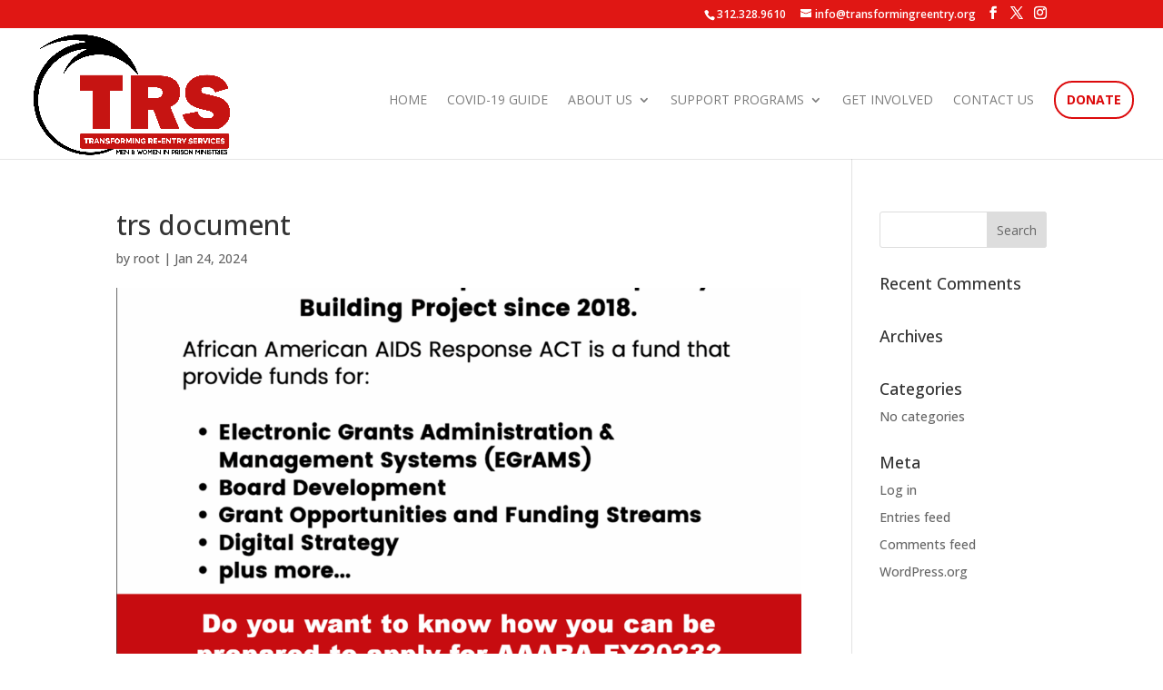

--- FILE ---
content_type: text/css; charset=utf-8
request_url: https://transformingreentry.org/wp-content/cache/autoptimize/autoptimize_single_bb7ff6cece21143d86f349e4508af55f.php?ver=20160602
body_size: 1509
content:
.et_divi_100_custom_hamburger_menu__icon{position:relative;display:block;width:1.875rem;height:1.875rem;box-sizing:border-box;cursor:pointer;padding:.25rem;clear:both}.et_divi_100_custom_hamburger_menu__icon div{background:#000;width:100%;height:.125rem;margin:.25rem auto;border-radius:10px;-webkit-transition:.3s cubic-bezier(.28,.55,.385,1.65);transition:.3s cubic-bezier(.28,.55,.385,1.65);-webkit-transition-timing-function:cubic-bezier(.28,.55,.385,1.65);transition-timing-function:cubic-bezier(.28,.55,.385,1.65);-webkit-transform:0;transform:0;-webkit-transform-origin:center;transform-origin:center}.et_divi_100_custom_hamburger_menu__icon div:before,.et_divi_100_custom_hamburger_menu__icon div:after{-webkit-transition:.3s cubic-bezier(.28,.55,.385,1.65);transition:.3s cubic-bezier(.28,.55,.385,1.65);-webkit-transition-timing-function:cubic-bezier(.28,.55,.385,1.65);transition-timing-function:cubic-bezier(.28,.55,.385,1.65)}.et_divi_100_custom_hamburger_menu--type-1.et_divi_100_custom_hamburger_menu--style-2 .et_divi_100_custom_hamburger_menu__icon.et_divi_100_custom_hamburger_menu__icon--toggled div:not(:first-child):not(:last-child){width:0;margin-left:0;opacity:1}.et_divi_100_custom_hamburger_menu--type-1.et_divi_100_custom_hamburger_menu--style-3 .et_divi_100_custom_hamburger_menu__icon.et_divi_100_custom_hamburger_menu__icon--toggled div:first-child{-webkit-animation-name:T1S3DF;animation-name:T1S3DF}@-webkit-keyframes T1S3DF{0%{-webkit-transform:none;transform:none}40%{-webkit-transform:translateY(.375rem);transform:translateY(.375rem)}80%{-webkit-transform:translateY(.375rem) rotate(45deg);transform:translateY(.375rem) rotate(45deg)}}@keyframes T1S3DF{0%{-webkit-transform:none;transform:none}40%{-webkit-transform:translateY(.375rem);transform:translateY(.375rem)}80%{-webkit-transform:translateY(.375rem) rotate(45deg);transform:translateY(.375rem) rotate(45deg)}}.et_divi_100_custom_hamburger_menu--type-1.et_divi_100_custom_hamburger_menu--style-3 .et_divi_100_custom_hamburger_menu__icon.et_divi_100_custom_hamburger_menu__icon--toggled div:last-child{-webkit-animation-name:T1S3L;animation-name:T1S3L}@-webkit-keyframes T1S3L{0%{-webkit-transform:none;transform:none}40%{-webkit-transform:translateY(-.375rem);transform:translateY(-.375rem)}80%{-webkit-transform:translateY(-.375rem) rotate(-45deg);transform:translateY(-.375rem) rotate(-45deg)}}@keyframes T1S3L{0%{-webkit-transform:none;transform:none}40%{-webkit-transform:translateY(-.375rem);transform:translateY(-.375rem)}80%{-webkit-transform:translateY(-.375rem) rotate(-45deg);transform:translateY(-.375rem) rotate(-45deg)}}.et_divi_100_custom_hamburger_menu--type-1.et_divi_100_custom_hamburger_menu--style-4 .et_divi_100_custom_hamburger_menu__icon.et_divi_100_custom_hamburger_menu__icon--toggled div{-webkit-animation-timing-function:linear;animation-timing-function:linear}.et_divi_100_custom_hamburger_menu--type-1.et_divi_100_custom_hamburger_menu--style-4 .et_divi_100_custom_hamburger_menu__icon.et_divi_100_custom_hamburger_menu__icon--toggled div:first-child{-webkit-animation-name:T1S4DF;animation-name:T1S4DF}@-webkit-keyframes T1S4DF{0%{margin-right:0;-webkit-transform:none;transform:none}20%{width:100%;-webkit-transform:translateY(.375rem);transform:translateY(.375rem)}40%{width:0;margin-right:0;-webkit-transform:translateY(.375rem);transform:translateY(.375rem)}80%{width:0;margin-right:auto;-webkit-transform:translateY(.375rem) rotate(45deg);transform:translateY(.375rem) rotate(45deg)}90%{-webkit-transform:translateY(.375rem) rotate(45deg);transform:translateY(.375rem) rotate(45deg)}}@keyframes T1S4DF{0%{margin-right:0;-webkit-transform:none;transform:none}20%{width:100%;-webkit-transform:translateY(.375rem);transform:translateY(.375rem)}40%{width:0;margin-right:0;-webkit-transform:translateY(.375rem);transform:translateY(.375rem)}80%{width:0;margin-right:auto;-webkit-transform:translateY(.375rem) rotate(45deg);transform:translateY(.375rem) rotate(45deg)}90%{-webkit-transform:translateY(.375rem) rotate(45deg);transform:translateY(.375rem) rotate(45deg)}}.et_divi_100_custom_hamburger_menu--type-1.et_divi_100_custom_hamburger_menu--style-4 .et_divi_100_custom_hamburger_menu__icon.et_divi_100_custom_hamburger_menu__icon--toggled div:last-child{-webkit-animation-name:T1S4L;animation-name:T1S4L}@-webkit-keyframes T1S4L{0%{margin-left:0;-webkit-transform:none;transform:none}20%{width:100%;-webkit-transform:translateY(-.375rem);transform:translateY(-.375rem)}40%{width:0;margin-left:0;-webkit-transform:translateY(-.375rem);transform:translateY(-.375rem)}80%{width:0;margin-left:auto;-webkit-transform:translateY(-.375rem) rotate(-45deg);transform:translateY(-.375rem) rotate(-45deg)}90%{-webkit-transform:translateY(-.375rem) rotate(-45deg);transform:translateY(-.375rem) rotate(-45deg)}}@keyframes T1S4L{0%{margin-left:0;-webkit-transform:none;transform:none}20%{width:100%;-webkit-transform:translateY(-.375rem);transform:translateY(-.375rem)}40%{width:0;margin-left:0;-webkit-transform:translateY(-.375rem);transform:translateY(-.375rem)}80%{width:0;margin-left:auto;-webkit-transform:translateY(-.375rem) rotate(-45deg);transform:translateY(-.375rem) rotate(-45deg)}90%{-webkit-transform:translateY(-.375rem) rotate(-45deg);transform:translateY(-.375rem) rotate(-45deg)}}.et_divi_100_custom_hamburger_menu--type-1.et_divi_100_custom_hamburger_menu--style-5 .et_divi_100_custom_hamburger_menu__icon.et_divi_100_custom_hamburger_menu__icon--toggled div{-webkit-animation-timing-function:linear;animation-timing-function:linear}.et_divi_100_custom_hamburger_menu--type-1.et_divi_100_custom_hamburger_menu--style-5 .et_divi_100_custom_hamburger_menu__icon.et_divi_100_custom_hamburger_menu__icon--toggled div:first-child{-webkit-animation-name:T1S5DF;animation-name:T1S5DF}@-webkit-keyframes T1S5DF{0%{margin-right:0;-webkit-transform:none;transform:none;-webkit-transform-origin:top right;transform-origin:top right}25%{width:100%;-webkit-transform:translateY(.375rem) rotate(10deg);transform:translateY(.375rem) rotate(10deg)}30%{width:100%;-webkit-transform:translateY(.375rem) rotate(10deg);transform:translateY(.375rem) rotate(10deg)}40%{width:0;-webkit-transform:translateY(.375rem) rotate(10deg);transform:translateY(.375rem) rotate(10deg)}50%{width:0;-webkit-transform-origin:center;transform-origin:center;-webkit-transform:translateY(.375rem) rotate(45deg);transform:translateY(.375rem) rotate(45deg)}90%{-webkit-transform:translateY(.375rem) rotate(45deg);transform:translateY(.375rem) rotate(45deg)}}@keyframes T1S5DF{0%{margin-right:0;-webkit-transform:none;transform:none;-webkit-transform-origin:top right;transform-origin:top right}25%{width:100%;-webkit-transform:translateY(.375rem) rotate(10deg);transform:translateY(.375rem) rotate(10deg)}30%{width:100%;-webkit-transform:translateY(.375rem) rotate(10deg);transform:translateY(.375rem) rotate(10deg)}40%{width:0;-webkit-transform:translateY(.375rem) rotate(10deg);transform:translateY(.375rem) rotate(10deg)}50%{width:0;-webkit-transform-origin:center;transform-origin:center;-webkit-transform:translateY(.375rem) rotate(45deg);transform:translateY(.375rem) rotate(45deg)}90%{-webkit-transform:translateY(.375rem) rotate(45deg);transform:translateY(.375rem) rotate(45deg)}}.et_divi_100_custom_hamburger_menu--type-1.et_divi_100_custom_hamburger_menu--style-5 .et_divi_100_custom_hamburger_menu__icon.et_divi_100_custom_hamburger_menu__icon--toggled div:not(:first-child):not(:last-child){-webkit-animation-name:T1S5DM;animation-name:T1S5DM;width:0}@-webkit-keyframes T1S5DM{0%{width:100%;opacity:1}40%{width:100%}50%{width:0;opacity:1}}@keyframes T1S5DM{0%{width:100%;opacity:1}40%{width:100%}50%{width:0;opacity:1}}.et_divi_100_custom_hamburger_menu--type-1.et_divi_100_custom_hamburger_menu--style-5 .et_divi_100_custom_hamburger_menu__icon.et_divi_100_custom_hamburger_menu__icon--toggled div:last-child{-webkit-animation-name:T1S5L;animation-name:T1S5L}@-webkit-keyframes T1S5L{0%{margin-left:0;-webkit-transform:none;transform:none;-webkit-transform-origin:bottom left;transform-origin:bottom left}25%{width:100%;-webkit-transform:translateY(-.375rem) rotate(10deg);transform:translateY(-.375rem) rotate(10deg)}30%{width:100%;-webkit-transform:translateY(-.375rem) rotate(10deg);transform:translateY(-.375rem) rotate(10deg)}40%{width:0;-webkit-transform:translateY(-.375rem) rotate(10deg);transform:translateY(-.375rem) rotate(10deg)}50%{width:0;-webkit-transform-origin:center;transform-origin:center;-webkit-transform:translateY(-.375rem) rotate(-45deg);transform:translateY(-.375rem) rotate(-45deg)}90%{-webkit-transform:translateY(-.375rem) rotate(-45deg);transform:translateY(-.375rem) rotate(-45deg)}}@keyframes T1S5L{0%{margin-left:0;-webkit-transform:none;transform:none;-webkit-transform-origin:bottom left;transform-origin:bottom left}25%{width:100%;-webkit-transform:translateY(-.375rem) rotate(10deg);transform:translateY(-.375rem) rotate(10deg)}30%{width:100%;-webkit-transform:translateY(-.375rem) rotate(10deg);transform:translateY(-.375rem) rotate(10deg)}40%{width:0;-webkit-transform:translateY(-.375rem) rotate(10deg);transform:translateY(-.375rem) rotate(10deg)}50%{width:0;-webkit-transform-origin:center;transform-origin:center;-webkit-transform:translateY(-.375rem) rotate(-45deg);transform:translateY(-.375rem) rotate(-45deg)}90%{-webkit-transform:translateY(-.375rem) rotate(-45deg);transform:translateY(-.375rem) rotate(-45deg)}}.et_divi_100_custom_hamburger_menu--type-2 .et_divi_100_custom_hamburger_menu__icon div,.et_divi_100_custom_hamburger_menu--type-3 .et_divi_100_custom_hamburger_menu__icon div{display:-webkit-box;display:-ms-flexbox;display:flex;-webkit-box-orient:horizontal;-webkit-box-direction:normal;-ms-flex-direction:row;flex-direction:row;background:0}.et_divi_100_custom_hamburger_menu--type-2 .et_divi_100_custom_hamburger_menu__icon div:before,.et_divi_100_custom_hamburger_menu--type-3 .et_divi_100_custom_hamburger_menu__icon div:before,.et_divi_100_custom_hamburger_menu--type-2 .et_divi_100_custom_hamburger_menu__icon div:after,.et_divi_100_custom_hamburger_menu--type-3 .et_divi_100_custom_hamburger_menu__icon div:after{content:'';display:block;background:#000;width:2px;min-width:2px;height:2px;border-radius:10px;margin:0 2px 0 0}.et_divi_100_custom_hamburger_menu--type-2 .et_divi_100_custom_hamburger_menu__icon div:after,.et_divi_100_custom_hamburger_menu--type-3 .et_divi_100_custom_hamburger_menu__icon div:after{width:100%;margin:0}.et_divi_100_custom_hamburger_menu--type-2.et_divi_100_custom_hamburger_menu--style-2 .et_divi_100_custom_hamburger_menu__icon.et_divi_100_custom_hamburger_menu__icon--toggled div:not(:first-child):not(:last-child),.et_divi_100_custom_hamburger_menu--style-2.et_divi_100_custom_hamburger_menu--type-3 .et_divi_100_custom_hamburger_menu__icon.et_divi_100_custom_hamburger_menu__icon--toggled div:not(:first-child):not(:last-child){opacity:1}.et_divi_100_custom_hamburger_menu--type-2.et_divi_100_custom_hamburger_menu--style-2 .et_divi_100_custom_hamburger_menu__icon.et_divi_100_custom_hamburger_menu__icon--toggled div:not(:first-child):not(:last-child):before,.et_divi_100_custom_hamburger_menu--style-2.et_divi_100_custom_hamburger_menu--type-3 .et_divi_100_custom_hamburger_menu__icon.et_divi_100_custom_hamburger_menu__icon--toggled div:not(:first-child):not(:last-child):before,.et_divi_100_custom_hamburger_menu--type-2.et_divi_100_custom_hamburger_menu--style-2 .et_divi_100_custom_hamburger_menu__icon.et_divi_100_custom_hamburger_menu__icon--toggled div:not(:first-child):not(:last-child):after,.et_divi_100_custom_hamburger_menu--style-2.et_divi_100_custom_hamburger_menu--type-3 .et_divi_100_custom_hamburger_menu__icon.et_divi_100_custom_hamburger_menu__icon--toggled div:not(:first-child):not(:last-child):after{width:0;min-width:0;margin-left:0;opacity:1}.et_divi_100_custom_hamburger_menu--type-2.et_divi_100_custom_hamburger_menu--style-3 .et_divi_100_custom_hamburger_menu__icon.et_divi_100_custom_hamburger_menu__icon--toggled div:first-child,.et_divi_100_custom_hamburger_menu--style-3.et_divi_100_custom_hamburger_menu--type-3 .et_divi_100_custom_hamburger_menu__icon.et_divi_100_custom_hamburger_menu__icon--toggled div:first-child{-webkit-animation-name:T2S3DF;animation-name:T2S3DF}@-webkit-keyframes T2S3DF{0%{-webkit-transform:none;transform:none}20%{-webkit-transform:none;transform:none}40%{-webkit-transform:translateY(.375rem);transform:translateY(.375rem)}80%{-webkit-transform:translateY(.375rem) rotate(45deg);transform:translateY(.375rem) rotate(45deg)}}@keyframes T2S3DF{0%{-webkit-transform:none;transform:none}20%{-webkit-transform:none;transform:none}40%{-webkit-transform:translateY(.375rem);transform:translateY(.375rem)}80%{-webkit-transform:translateY(.375rem) rotate(45deg);transform:translateY(.375rem) rotate(45deg)}}.et_divi_100_custom_hamburger_menu--type-2.et_divi_100_custom_hamburger_menu--style-3 .et_divi_100_custom_hamburger_menu__icon.et_divi_100_custom_hamburger_menu__icon--toggled div:first-child:before,.et_divi_100_custom_hamburger_menu--style-3.et_divi_100_custom_hamburger_menu--type-3 .et_divi_100_custom_hamburger_menu__icon.et_divi_100_custom_hamburger_menu__icon--toggled div:first-child:before{-webkit-animation-name:T2S3DFB;animation-name:T2S3DFB}@-webkit-keyframes T2S3DFB{0%{width:100%;-webkit-transform:none;transform:none}20%{-webkit-transform:none;transform:none}}@keyframes T2S3DFB{0%{width:100%;-webkit-transform:none;transform:none}20%{-webkit-transform:none;transform:none}}.et_divi_100_custom_hamburger_menu--type-2.et_divi_100_custom_hamburger_menu--style-3 .et_divi_100_custom_hamburger_menu__icon.et_divi_100_custom_hamburger_menu__icon--toggled div:first-child:after,.et_divi_100_custom_hamburger_menu--style-3.et_divi_100_custom_hamburger_menu--type-3 .et_divi_100_custom_hamburger_menu__icon.et_divi_100_custom_hamburger_menu__icon--toggled div:first-child:after{-webkit-animation-name:T2S3DMA;animation-name:T2S3DMA}@-webkit-keyframes T2S3DMA{0%{width:100%;-webkit-transform:none;transform:none}20%{-webkit-transform:none;transform:none}}@keyframes T2S3DMA{0%{width:100%;-webkit-transform:none;transform:none}20%{-webkit-transform:none;transform:none}}.et_divi_100_custom_hamburger_menu--type-2.et_divi_100_custom_hamburger_menu--style-3 .et_divi_100_custom_hamburger_menu__icon.et_divi_100_custom_hamburger_menu__icon--toggled div:last-child,.et_divi_100_custom_hamburger_menu--style-3.et_divi_100_custom_hamburger_menu--type-3 .et_divi_100_custom_hamburger_menu__icon.et_divi_100_custom_hamburger_menu__icon--toggled div:last-child{-webkit-animation-name:T2S3DL;animation-name:T2S3DL}@-webkit-keyframes T2S3DL{0%{-webkit-transform:none;transform:none}20%{-webkit-transform:none;transform:none}40%{-webkit-transform:translateY(-.25rem);transform:translateY(-.25rem)}80%{-webkit-transform:translateY(-.375rem) rotate(-45deg);transform:translateY(-.375rem) rotate(-45deg)}}@keyframes T2S3DL{0%{-webkit-transform:none;transform:none}20%{-webkit-transform:none;transform:none}40%{-webkit-transform:translateY(-.25rem);transform:translateY(-.25rem)}80%{-webkit-transform:translateY(-.375rem) rotate(-45deg);transform:translateY(-.375rem) rotate(-45deg)}}.et_divi_100_custom_hamburger_menu--type-2.et_divi_100_custom_hamburger_menu--style-3 .et_divi_100_custom_hamburger_menu__icon.et_divi_100_custom_hamburger_menu__icon--toggled div:last-child:before,.et_divi_100_custom_hamburger_menu--style-3.et_divi_100_custom_hamburger_menu--type-3 .et_divi_100_custom_hamburger_menu__icon.et_divi_100_custom_hamburger_menu__icon--toggled div:last-child:before{-webkit-animation-name:T2S3DFB;animation-name:T2S3DFB}@keyframes T2S3DFB{0%{width:100%;-webkit-transform:none;transform:none}20%{-webkit-transform:none;transform:none}}.et_divi_100_custom_hamburger_menu--type-2.et_divi_100_custom_hamburger_menu--style-3 .et_divi_100_custom_hamburger_menu__icon.et_divi_100_custom_hamburger_menu__icon--toggled div:last-child:after,.et_divi_100_custom_hamburger_menu--style-3.et_divi_100_custom_hamburger_menu--type-3 .et_divi_100_custom_hamburger_menu__icon.et_divi_100_custom_hamburger_menu__icon--toggled div:last-child:after{-webkit-animation-name:T2S3DMA;animation-name:T2S3DMA}@keyframes T2S3DMA{0%{width:100%;-webkit-transform:none;transform:none}20%{-webkit-transform:none;transform:none}}.et_divi_100_custom_hamburger_menu--type-2.et_divi_100_custom_hamburger_menu--style-4 .et_divi_100_custom_hamburger_menu__icon.et_divi_100_custom_hamburger_menu__icon--toggled div,.et_divi_100_custom_hamburger_menu--style-4.et_divi_100_custom_hamburger_menu--type-3 .et_divi_100_custom_hamburger_menu__icon.et_divi_100_custom_hamburger_menu__icon--toggled div{-webkit-transform:none;transform:none}.et_divi_100_custom_hamburger_menu--type-2.et_divi_100_custom_hamburger_menu--style-4 .et_divi_100_custom_hamburger_menu__icon.et_divi_100_custom_hamburger_menu__icon--toggled div:first-child:before,.et_divi_100_custom_hamburger_menu--style-4.et_divi_100_custom_hamburger_menu--type-3 .et_divi_100_custom_hamburger_menu__icon.et_divi_100_custom_hamburger_menu__icon--toggled div:first-child:before,.et_divi_100_custom_hamburger_menu--type-2.et_divi_100_custom_hamburger_menu--style-4 .et_divi_100_custom_hamburger_menu__icon.et_divi_100_custom_hamburger_menu__icon--toggled div:first-child:after,.et_divi_100_custom_hamburger_menu--style-4.et_divi_100_custom_hamburger_menu--type-3 .et_divi_100_custom_hamburger_menu__icon.et_divi_100_custom_hamburger_menu__icon--toggled div:first-child:after{width:0;min-width:0;margin:0 auto;opacity:0}.et_divi_100_custom_hamburger_menu--type-2.et_divi_100_custom_hamburger_menu--style-4 .et_divi_100_custom_hamburger_menu__icon.et_divi_100_custom_hamburger_menu__icon--toggled div:not(:first-child):not(:last-child),.et_divi_100_custom_hamburger_menu--style-4.et_divi_100_custom_hamburger_menu--type-3 .et_divi_100_custom_hamburger_menu__icon.et_divi_100_custom_hamburger_menu__icon--toggled div:not(:first-child):not(:last-child){position:relative;opacity:1}.et_divi_100_custom_hamburger_menu--type-2.et_divi_100_custom_hamburger_menu--style-4 .et_divi_100_custom_hamburger_menu__icon.et_divi_100_custom_hamburger_menu__icon--toggled div:not(:first-child):not(:last-child):before,.et_divi_100_custom_hamburger_menu--style-4.et_divi_100_custom_hamburger_menu--type-3 .et_divi_100_custom_hamburger_menu__icon.et_divi_100_custom_hamburger_menu__icon--toggled div:not(:first-child):not(:last-child):before,.et_divi_100_custom_hamburger_menu--type-2.et_divi_100_custom_hamburger_menu--style-4 .et_divi_100_custom_hamburger_menu__icon.et_divi_100_custom_hamburger_menu__icon--toggled div:not(:first-child):not(:last-child):after,.et_divi_100_custom_hamburger_menu--style-4.et_divi_100_custom_hamburger_menu--type-3 .et_divi_100_custom_hamburger_menu__icon.et_divi_100_custom_hamburger_menu__icon--toggled div:not(:first-child):not(:last-child):after{position:absolute;width:100%;-webkit-transition:all .3s linear transform .3s .3s linear;transition:all .3s linear transform .3s .3s linear;-webkit-transform-origin:center;transform-origin:center}.et_divi_100_custom_hamburger_menu--type-2.et_divi_100_custom_hamburger_menu--style-4 .et_divi_100_custom_hamburger_menu__icon.et_divi_100_custom_hamburger_menu__icon--toggled div:not(:first-child):not(:last-child):before,.et_divi_100_custom_hamburger_menu--style-4.et_divi_100_custom_hamburger_menu--type-3 .et_divi_100_custom_hamburger_menu__icon.et_divi_100_custom_hamburger_menu__icon--toggled div:not(:first-child):not(:last-child):before{-webkit-transform:rotate(45deg);transform:rotate(45deg)}.et_divi_100_custom_hamburger_menu--type-2.et_divi_100_custom_hamburger_menu--style-4 .et_divi_100_custom_hamburger_menu__icon.et_divi_100_custom_hamburger_menu__icon--toggled div:not(:first-child):not(:last-child):after,.et_divi_100_custom_hamburger_menu--style-4.et_divi_100_custom_hamburger_menu--type-3 .et_divi_100_custom_hamburger_menu__icon.et_divi_100_custom_hamburger_menu__icon--toggled div:not(:first-child):not(:last-child):after{-webkit-transform:rotate(-45deg);transform:rotate(-45deg)}.et_divi_100_custom_hamburger_menu--type-2.et_divi_100_custom_hamburger_menu--style-4 .et_divi_100_custom_hamburger_menu__icon.et_divi_100_custom_hamburger_menu__icon--toggled div:last-child:before,.et_divi_100_custom_hamburger_menu--style-4.et_divi_100_custom_hamburger_menu--type-3 .et_divi_100_custom_hamburger_menu__icon.et_divi_100_custom_hamburger_menu__icon--toggled div:last-child:before,.et_divi_100_custom_hamburger_menu--type-2.et_divi_100_custom_hamburger_menu--style-4 .et_divi_100_custom_hamburger_menu__icon.et_divi_100_custom_hamburger_menu__icon--toggled div:last-child:after,.et_divi_100_custom_hamburger_menu--style-4.et_divi_100_custom_hamburger_menu--type-3 .et_divi_100_custom_hamburger_menu__icon.et_divi_100_custom_hamburger_menu__icon--toggled div:last-child:after{width:100%;min-width:0;opacity:0}.et_divi_100_custom_hamburger_menu--type-2.et_divi_100_custom_hamburger_menu--style-5 .et_divi_100_custom_hamburger_menu__icon.et_divi_100_custom_hamburger_menu__icon--toggled div,.et_divi_100_custom_hamburger_menu--style-5.et_divi_100_custom_hamburger_menu--type-3 .et_divi_100_custom_hamburger_menu__icon.et_divi_100_custom_hamburger_menu__icon--toggled div{-webkit-transform:none;transform:none}.et_divi_100_custom_hamburger_menu--type-2.et_divi_100_custom_hamburger_menu--style-5 .et_divi_100_custom_hamburger_menu__icon.et_divi_100_custom_hamburger_menu__icon--toggled div:first-child,.et_divi_100_custom_hamburger_menu--style-5.et_divi_100_custom_hamburger_menu--type-3 .et_divi_100_custom_hamburger_menu__icon.et_divi_100_custom_hamburger_menu__icon--toggled div:first-child{position:relative;-webkit-animation-name:T2S5DF;animation-name:T2S5DF;-webkit-transform:translateY(.375rem) rotate(45deg);transform:translateY(.375rem) rotate(45deg)}@-webkit-keyframes T2S5DF{20%{-webkit-transform:none;transform:none}}@keyframes T2S5DF{20%{-webkit-transform:none;transform:none}}.et_divi_100_custom_hamburger_menu--type-2.et_divi_100_custom_hamburger_menu--style-5 .et_divi_100_custom_hamburger_menu__icon.et_divi_100_custom_hamburger_menu__icon--toggled div:first-child:before,.et_divi_100_custom_hamburger_menu--style-5.et_divi_100_custom_hamburger_menu--type-3 .et_divi_100_custom_hamburger_menu__icon.et_divi_100_custom_hamburger_menu__icon--toggled div:first-child:before,.et_divi_100_custom_hamburger_menu--type-2.et_divi_100_custom_hamburger_menu--style-5 .et_divi_100_custom_hamburger_menu__icon.et_divi_100_custom_hamburger_menu__icon--toggled div:first-child:after,.et_divi_100_custom_hamburger_menu--style-5.et_divi_100_custom_hamburger_menu--type-3 .et_divi_100_custom_hamburger_menu__icon.et_divi_100_custom_hamburger_menu__icon--toggled div:first-child:after{position:absolute;width:0}.et_divi_100_custom_hamburger_menu--type-2.et_divi_100_custom_hamburger_menu--style-5 .et_divi_100_custom_hamburger_menu__icon.et_divi_100_custom_hamburger_menu__icon--toggled div:first-child:before,.et_divi_100_custom_hamburger_menu--style-5.et_divi_100_custom_hamburger_menu--type-3 .et_divi_100_custom_hamburger_menu__icon.et_divi_100_custom_hamburger_menu__icon--toggled div:first-child:before{left:0;-webkit-animation-name:T2S5DFB;animation-name:T2S5DFB}@-webkit-keyframes T2S5DFB{20%{width:0}}@keyframes T2S5DFB{20%{width:0}}.et_divi_100_custom_hamburger_menu--type-2.et_divi_100_custom_hamburger_menu--style-5 .et_divi_100_custom_hamburger_menu__icon.et_divi_100_custom_hamburger_menu__icon--toggled div:first-child:after,.et_divi_100_custom_hamburger_menu--style-5.et_divi_100_custom_hamburger_menu--type-3 .et_divi_100_custom_hamburger_menu__icon.et_divi_100_custom_hamburger_menu__icon--toggled div:first-child:after{right:0;-webkit-animation-name:T2S5DFA;animation-name:T2S5DFA}@-webkit-keyframes T2S5DFA{20%{width:0}}@keyframes T2S5DFA{20%{width:0}}.et_divi_100_custom_hamburger_menu--type-2.et_divi_100_custom_hamburger_menu--style-5 .et_divi_100_custom_hamburger_menu__icon.et_divi_100_custom_hamburger_menu__icon--toggled div:not(:first-child):not(:last-child),.et_divi_100_custom_hamburger_menu--style-5.et_divi_100_custom_hamburger_menu--type-3 .et_divi_100_custom_hamburger_menu__icon.et_divi_100_custom_hamburger_menu__icon--toggled div:not(:first-child):not(:last-child){position:relative;opacity:1}.et_divi_100_custom_hamburger_menu--type-2.et_divi_100_custom_hamburger_menu--style-5 .et_divi_100_custom_hamburger_menu__icon.et_divi_100_custom_hamburger_menu__icon--toggled div:not(:first-child):not(:last-child):before,.et_divi_100_custom_hamburger_menu--style-5.et_divi_100_custom_hamburger_menu--type-3 .et_divi_100_custom_hamburger_menu__icon.et_divi_100_custom_hamburger_menu__icon--toggled div:not(:first-child):not(:last-child):before,.et_divi_100_custom_hamburger_menu--type-2.et_divi_100_custom_hamburger_menu--style-5 .et_divi_100_custom_hamburger_menu__icon.et_divi_100_custom_hamburger_menu__icon--toggled div:not(:first-child):not(:last-child):after,.et_divi_100_custom_hamburger_menu--style-5.et_divi_100_custom_hamburger_menu--type-3 .et_divi_100_custom_hamburger_menu__icon.et_divi_100_custom_hamburger_menu__icon--toggled div:not(:first-child):not(:last-child):after{margin:0 auto}.et_divi_100_custom_hamburger_menu--type-2.et_divi_100_custom_hamburger_menu--style-5 .et_divi_100_custom_hamburger_menu__icon.et_divi_100_custom_hamburger_menu__icon--toggled div:not(:first-child):not(:last-child):before,.et_divi_100_custom_hamburger_menu--style-5.et_divi_100_custom_hamburger_menu--type-3 .et_divi_100_custom_hamburger_menu__icon.et_divi_100_custom_hamburger_menu__icon--toggled div:not(:first-child):not(:last-child):before{display:none}.et_divi_100_custom_hamburger_menu--type-2.et_divi_100_custom_hamburger_menu--style-5 .et_divi_100_custom_hamburger_menu__icon.et_divi_100_custom_hamburger_menu__icon--toggled div:not(:first-child):not(:last-child):after,.et_divi_100_custom_hamburger_menu--style-5.et_divi_100_custom_hamburger_menu--type-3 .et_divi_100_custom_hamburger_menu__icon.et_divi_100_custom_hamburger_menu__icon--toggled div:not(:first-child):not(:last-child):after{-webkit-animation-name:T2S5DL;animation-name:T2S5DL;width:2px}@-webkit-keyframes T2S5DL{20%{-webkit-transform:100%;transform:100%}}@keyframes T2S5DL{20%{-webkit-transform:100%;transform:100%}}.et_divi_100_custom_hamburger_menu--type-2.et_divi_100_custom_hamburger_menu--style-5 .et_divi_100_custom_hamburger_menu__icon.et_divi_100_custom_hamburger_menu__icon--toggled div:last-child,.et_divi_100_custom_hamburger_menu--style-5.et_divi_100_custom_hamburger_menu--type-3 .et_divi_100_custom_hamburger_menu__icon.et_divi_100_custom_hamburger_menu__icon--toggled div:last-child{position:relative;-webkit-animation-name:T2S5DL;animation-name:T2S5DL;-webkit-transform:translateY(-.375rem) rotate(-45deg);transform:translateY(-.375rem) rotate(-45deg)}@keyframes T2S5DL{20%{-webkit-transform:none;transform:none}}.et_divi_100_custom_hamburger_menu--type-2.et_divi_100_custom_hamburger_menu--style-5 .et_divi_100_custom_hamburger_menu__icon.et_divi_100_custom_hamburger_menu__icon--toggled div:last-child:before,.et_divi_100_custom_hamburger_menu--style-5.et_divi_100_custom_hamburger_menu--type-3 .et_divi_100_custom_hamburger_menu__icon.et_divi_100_custom_hamburger_menu__icon--toggled div:last-child:before,.et_divi_100_custom_hamburger_menu--type-2.et_divi_100_custom_hamburger_menu--style-5 .et_divi_100_custom_hamburger_menu__icon.et_divi_100_custom_hamburger_menu__icon--toggled div:last-child:after,.et_divi_100_custom_hamburger_menu--style-5.et_divi_100_custom_hamburger_menu--type-3 .et_divi_100_custom_hamburger_menu__icon.et_divi_100_custom_hamburger_menu__icon--toggled div:last-child:after{position:absolute;width:0}.et_divi_100_custom_hamburger_menu--type-2.et_divi_100_custom_hamburger_menu--style-5 .et_divi_100_custom_hamburger_menu__icon.et_divi_100_custom_hamburger_menu__icon--toggled div:last-child:before,.et_divi_100_custom_hamburger_menu--style-5.et_divi_100_custom_hamburger_menu--type-3 .et_divi_100_custom_hamburger_menu__icon.et_divi_100_custom_hamburger_menu__icon--toggled div:last-child:before{left:0;-webkit-animation-name:T2S5DFB;animation-name:T2S5DFB}@keyframes T2S5DFB{20%{width:0}}.et_divi_100_custom_hamburger_menu--type-2.et_divi_100_custom_hamburger_menu--style-5 .et_divi_100_custom_hamburger_menu__icon.et_divi_100_custom_hamburger_menu__icon--toggled div:last-child:after,.et_divi_100_custom_hamburger_menu--style-5.et_divi_100_custom_hamburger_menu--type-3 .et_divi_100_custom_hamburger_menu__icon.et_divi_100_custom_hamburger_menu__icon--toggled div:last-child:after{right:0;-webkit-animation-name:T2S5DMA;animation-name:T2S5DMA}@-webkit-keyframes T2S5DMA{20%{width:0}}@keyframes T2S5DMA{20%{width:0}}.et_divi_100_custom_hamburger_menu--type-3 .et_divi_100_custom_hamburger_menu__icon div:before{width:100%;margin:0 2px 0 0}.et_divi_100_custom_hamburger_menu--type-3 .et_divi_100_custom_hamburger_menu__icon div:after{width:2px;margin:0}.et_divi_100_custom_hamburger_menu--type-4 .et_divi_100_custom_hamburger_menu__icon div{width:2px;margin-right:auto;margin-left:auto}.et_divi_100_custom_hamburger_menu--type-4.et_divi_100_custom_hamburger_menu--style-2 .et_divi_100_custom_hamburger_menu__icon.et_divi_100_custom_hamburger_menu__icon--toggled div:first-child{-webkit-animation-name:T4S2DF;animation-name:T4S2DF}@-webkit-keyframes T4S2DF{0%{-webkit-transform:none;transform:none}20%{width:2px;-webkit-transform:translateY(.375rem);transform:translateY(.375rem)}40%{-webkit-transform:translateY(.375rem);transform:translateY(.375rem)}80%{-webkit-transform:translateY(.375rem) rotate(45deg);transform:translateY(.375rem) rotate(45deg)}}@keyframes T4S2DF{0%{-webkit-transform:none;transform:none}20%{width:2px;-webkit-transform:translateY(.375rem);transform:translateY(.375rem)}40%{-webkit-transform:translateY(.375rem);transform:translateY(.375rem)}80%{-webkit-transform:translateY(.375rem) rotate(45deg);transform:translateY(.375rem) rotate(45deg)}}.et_divi_100_custom_hamburger_menu--type-4.et_divi_100_custom_hamburger_menu--style-2 .et_divi_100_custom_hamburger_menu__icon.et_divi_100_custom_hamburger_menu__icon--toggled div:last-child{-webkit-animation-name:T4S2L;animation-name:T4S2L}@-webkit-keyframes T4S2L{0%{-webkit-transform:none;transform:none}20%{width:2px;-webkit-transform:translateY(-.375rem);transform:translateY(-.375rem)}40%{-webkit-transform:translateY(-.375rem);transform:translateY(-.375rem)}80%{-webkit-transform:translateY(-.375rem) rotate(-45deg);transform:translateY(-.375rem) rotate(-45deg)}}@keyframes T4S2L{0%{-webkit-transform:none;transform:none}20%{width:2px;-webkit-transform:translateY(-.375rem);transform:translateY(-.375rem)}40%{-webkit-transform:translateY(-.375rem);transform:translateY(-.375rem)}80%{-webkit-transform:translateY(-.375rem) rotate(-45deg);transform:translateY(-.375rem) rotate(-45deg)}}.et_divi_100_custom_hamburger_menu--type-4.et_divi_100_custom_hamburger_menu--style-3 .et_divi_100_custom_hamburger_menu__icon.et_divi_100_custom_hamburger_menu__icon--toggled{-webkit-animation:T4S30.6s cubic-bezier(.28,.55,.385,1.65);animation:T4S30.6s cubic-bezier(.28,.55,.385,1.65)}@-webkit-keyframes T4S3{100%{-webkit-transform:rotate(360deg);transform:rotate(360deg)}}@keyframes T4S3{100%{-webkit-transform:rotate(360deg);transform:rotate(360deg)}}.et_divi_100_custom_hamburger_menu--type-4.et_divi_100_custom_hamburger_menu--style-3 .et_divi_100_custom_hamburger_menu__icon.et_divi_100_custom_hamburger_menu__icon--toggled div{-webkit-animation-timing-function:linear;animation-timing-function:linear}.et_divi_100_custom_hamburger_menu--type-4.et_divi_100_custom_hamburger_menu--style-3 .et_divi_100_custom_hamburger_menu__icon.et_divi_100_custom_hamburger_menu__icon--toggled div:first-child{-webkit-animation-name:T4S3DF;animation-name:T4S3DF}@-webkit-keyframes T4S3DF{0%{-webkit-transform:none;transform:none}40%{width:2px;-webkit-transform:translateY(.375rem);transform:translateY(.375rem)}80%{-webkit-transform:translateY(.375rem) rotate(45deg);transform:translateY(.375rem) rotate(45deg)}}@keyframes T4S3DF{0%{-webkit-transform:none;transform:none}40%{width:2px;-webkit-transform:translateY(.375rem);transform:translateY(.375rem)}80%{-webkit-transform:translateY(.375rem) rotate(45deg);transform:translateY(.375rem) rotate(45deg)}}.et_divi_100_custom_hamburger_menu--type-4.et_divi_100_custom_hamburger_menu--style-3 .et_divi_100_custom_hamburger_menu__icon.et_divi_100_custom_hamburger_menu__icon--toggled div:last-child{-webkit-animation-name:T4S3L;animation-name:T4S3L}@-webkit-keyframes T4S3L{0%{-webkit-transform:none;transform:none}40%{width:2px;-webkit-transform:translateY(-.375rem);transform:translateY(-.375rem)}80%{-webkit-transform:translateY(-.375rem) rotate(-45deg);transform:translateY(-.375rem) rotate(-45deg)}}@keyframes T4S3L{0%{-webkit-transform:none;transform:none}40%{width:2px;-webkit-transform:translateY(-.375rem);transform:translateY(-.375rem)}80%{-webkit-transform:translateY(-.375rem) rotate(-45deg);transform:translateY(-.375rem) rotate(-45deg)}}.et_divi_100_custom_hamburger_menu--type-4.et_divi_100_custom_hamburger_menu--style-4 .et_divi_100_custom_hamburger_menu__icon.et_divi_100_custom_hamburger_menu__icon--toggled{-webkit-animation:T4S40.6s cubic-bezier(.28,.55,.385,1.65);animation:T4S40.6s cubic-bezier(.28,.55,.385,1.65)}@-webkit-keyframes T4S4{100%{-webkit-transform:rotate(360deg);transform:rotate(360deg)}}@keyframes T4S4{100%{-webkit-transform:rotate(360deg);transform:rotate(360deg)}}.et_divi_100_custom_hamburger_menu--type-4.et_divi_100_custom_hamburger_menu--style-4 .et_divi_100_custom_hamburger_menu__icon.et_divi_100_custom_hamburger_menu__icon--toggled div:first-child{-webkit-animation-name:T4S4DF;animation-name:T4S4DF}.et_divi_100_custom_hamburger_menu--type-4.et_divi_100_custom_hamburger_menu--style-5 .et_divi_100_custom_hamburger_menu__icon.et_divi_100_custom_hamburger_menu__icon--toggled{-webkit-transform:rotate(45deg);transform:rotate(45deg);-webkit-transition:.3s cubic-bezier(.28,.55,.385,1.65);transition:.3s cubic-bezier(.28,.55,.385,1.65);-webkit-transition-timing-function:cubic-bezier(.28,.55,.385,1.65);transition-timing-function:cubic-bezier(.28,.55,.385,1.65)}.et_divi_100_custom_hamburger_menu--type-4.et_divi_100_custom_hamburger_menu--style-5 .et_divi_100_custom_hamburger_menu__icon.et_divi_100_custom_hamburger_menu__icon--toggled div{width:2px;-webkit-transform:none;transform:none}.et_divi_100_custom_hamburger_menu--type-4.et_divi_100_custom_hamburger_menu--style-5 .et_divi_100_custom_hamburger_menu__icon.et_divi_100_custom_hamburger_menu__icon--toggled div:first-child{-webkit-transform:translateY(-4px);transform:translateY(-4px)}.et_divi_100_custom_hamburger_menu--type-4.et_divi_100_custom_hamburger_menu--style-5 .et_divi_100_custom_hamburger_menu__icon.et_divi_100_custom_hamburger_menu__icon--toggled div:not(:first-child):not(:last-child){width:100%;opacity:1}.et_divi_100_custom_hamburger_menu--type-4.et_divi_100_custom_hamburger_menu--style-5 .et_divi_100_custom_hamburger_menu__icon.et_divi_100_custom_hamburger_menu__icon--toggled div:last-child{-webkit-transform:translateY(4px);transform:translateY(4px)}.et_divi_100_custom_hamburger_menu__icon.et_divi_100_custom_hamburger_menu__icon--toggled div{width:100%;-webkit-animation-duration:.6s;animation-duration:.6s;-webkit-animation-timing-function:cubic-bezier(.28,.55,.385,1.65);animation-timing-function:cubic-bezier(.28,.55,.385,1.65)}.et_divi_100_custom_hamburger_menu__icon.et_divi_100_custom_hamburger_menu__icon--toggled div:after,.et_divi_100_custom_hamburger_menu__icon.et_divi_100_custom_hamburger_menu__icon--toggled div:before{width:100%}.et_divi_100_custom_hamburger_menu__icon.et_divi_100_custom_hamburger_menu__icon--toggled div:first-child{-webkit-transform:translateY(.375rem) rotate(45deg);transform:translateY(.375rem) rotate(45deg)}.et_divi_100_custom_hamburger_menu__icon.et_divi_100_custom_hamburger_menu__icon--toggled div:not(:first-child):not(:last-child){opacity:0}.et_divi_100_custom_hamburger_menu__icon.et_divi_100_custom_hamburger_menu__icon--toggled div:last-child{-webkit-transform:translateY(-.375rem) rotate(-45deg);transform:translateY(-.375rem) rotate(-45deg)}.et_divi_100_custom_hamburger_menu .mobile_menu_bar:before,.et_divi_100_custom_hamburger_menu .mobile_menu_bar:after{display:none}@media (max-width:980px){.et_divi_100_custom_hamburger_menu .mobile_menu_bar{padding-bottom:0;margin-bottom:26px}}

--- FILE ---
content_type: text/css
request_url: https://transformingreentry.org/wp-content/themes/TES-ChildTheme/style.css?ver=4.27.5
body_size: -215
content:
/*
Theme Name: TES
Theme URI: indicadigital.com
Template: Divi
Author: Indica Digital
Author URI: IndicaDigital.com
Tags: responsive-layout,one-column,two-columns,three-columns,four-columns,left-sidebar,right-sidebar,custom-background,custom-colors,featured-images,full-width-template,post-formats,rtl-language-support,theme-options,threaded-comments,translation-ready
Version: 3.17.6.1541695947
Updated: 2018-11-08 16:52:27

*/

